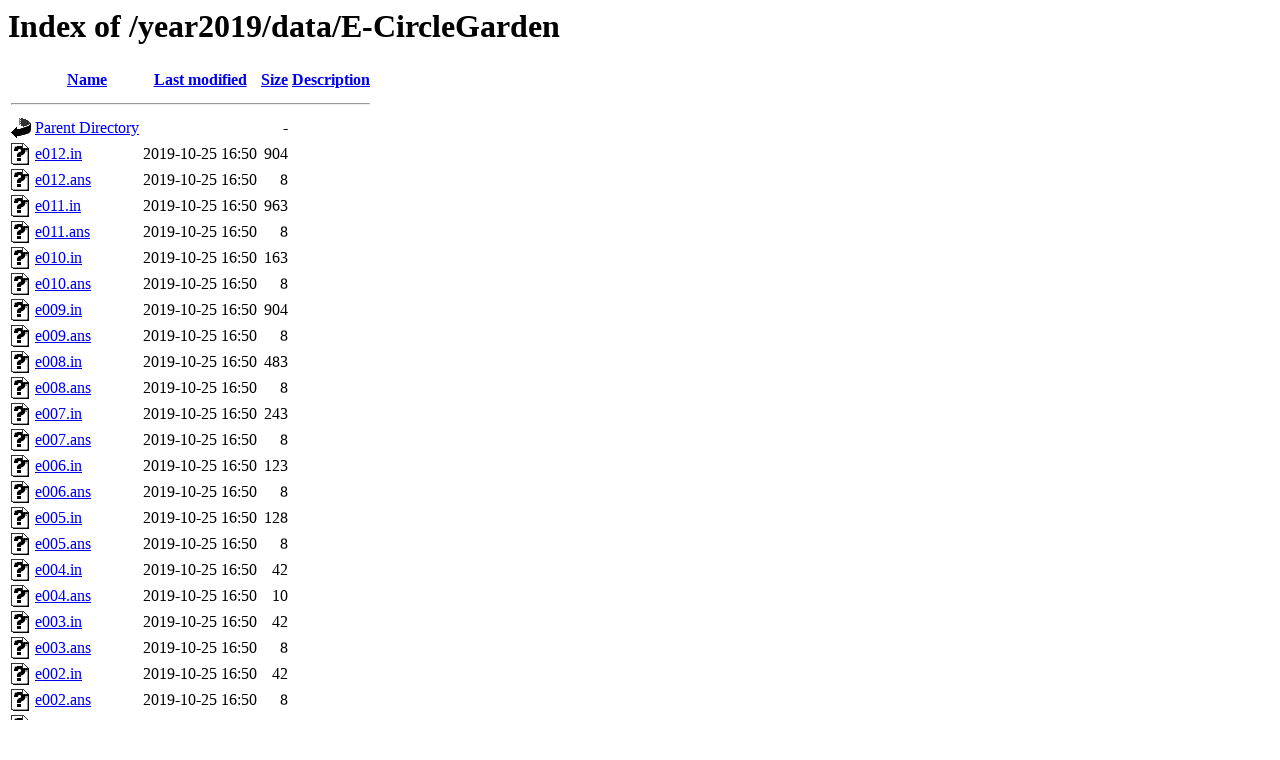

--- FILE ---
content_type: text/html;charset=UTF-8
request_url: http://acmgnyr.org/year2019/data/E-CircleGarden/?C=N;O=D
body_size: 668
content:
<!DOCTYPE HTML PUBLIC "-//W3C//DTD HTML 3.2 Final//EN">
<html>
 <head>
  <title>Index of /year2019/data/E-CircleGarden</title>
 </head>
 <body>
<h1>Index of /year2019/data/E-CircleGarden</h1>
  <table>
   <tr><th valign="top"><img src="/icons/blank.gif" alt="[ICO]"></th><th><a href="?C=N;O=A">Name</a></th><th><a href="?C=M;O=A">Last modified</a></th><th><a href="?C=S;O=A">Size</a></th><th><a href="?C=D;O=A">Description</a></th></tr>
   <tr><th colspan="5"><hr></th></tr>
<tr><td valign="top"><img src="/icons/back.gif" alt="[PARENTDIR]"></td><td><a href="/year2019/data/">Parent Directory</a></td><td>&nbsp;</td><td align="right">  - </td><td>&nbsp;</td></tr>
<tr><td valign="top"><img src="/icons/unknown.gif" alt="[   ]"></td><td><a href="e012.in">e012.in</a></td><td align="right">2019-10-25 16:50  </td><td align="right">904 </td><td>&nbsp;</td></tr>
<tr><td valign="top"><img src="/icons/unknown.gif" alt="[   ]"></td><td><a href="e012.ans">e012.ans</a></td><td align="right">2019-10-25 16:50  </td><td align="right">  8 </td><td>&nbsp;</td></tr>
<tr><td valign="top"><img src="/icons/unknown.gif" alt="[   ]"></td><td><a href="e011.in">e011.in</a></td><td align="right">2019-10-25 16:50  </td><td align="right">963 </td><td>&nbsp;</td></tr>
<tr><td valign="top"><img src="/icons/unknown.gif" alt="[   ]"></td><td><a href="e011.ans">e011.ans</a></td><td align="right">2019-10-25 16:50  </td><td align="right">  8 </td><td>&nbsp;</td></tr>
<tr><td valign="top"><img src="/icons/unknown.gif" alt="[   ]"></td><td><a href="e010.in">e010.in</a></td><td align="right">2019-10-25 16:50  </td><td align="right">163 </td><td>&nbsp;</td></tr>
<tr><td valign="top"><img src="/icons/unknown.gif" alt="[   ]"></td><td><a href="e010.ans">e010.ans</a></td><td align="right">2019-10-25 16:50  </td><td align="right">  8 </td><td>&nbsp;</td></tr>
<tr><td valign="top"><img src="/icons/unknown.gif" alt="[   ]"></td><td><a href="e009.in">e009.in</a></td><td align="right">2019-10-25 16:50  </td><td align="right">904 </td><td>&nbsp;</td></tr>
<tr><td valign="top"><img src="/icons/unknown.gif" alt="[   ]"></td><td><a href="e009.ans">e009.ans</a></td><td align="right">2019-10-25 16:50  </td><td align="right">  8 </td><td>&nbsp;</td></tr>
<tr><td valign="top"><img src="/icons/unknown.gif" alt="[   ]"></td><td><a href="e008.in">e008.in</a></td><td align="right">2019-10-25 16:50  </td><td align="right">483 </td><td>&nbsp;</td></tr>
<tr><td valign="top"><img src="/icons/unknown.gif" alt="[   ]"></td><td><a href="e008.ans">e008.ans</a></td><td align="right">2019-10-25 16:50  </td><td align="right">  8 </td><td>&nbsp;</td></tr>
<tr><td valign="top"><img src="/icons/unknown.gif" alt="[   ]"></td><td><a href="e007.in">e007.in</a></td><td align="right">2019-10-25 16:50  </td><td align="right">243 </td><td>&nbsp;</td></tr>
<tr><td valign="top"><img src="/icons/unknown.gif" alt="[   ]"></td><td><a href="e007.ans">e007.ans</a></td><td align="right">2019-10-25 16:50  </td><td align="right">  8 </td><td>&nbsp;</td></tr>
<tr><td valign="top"><img src="/icons/unknown.gif" alt="[   ]"></td><td><a href="e006.in">e006.in</a></td><td align="right">2019-10-25 16:50  </td><td align="right">123 </td><td>&nbsp;</td></tr>
<tr><td valign="top"><img src="/icons/unknown.gif" alt="[   ]"></td><td><a href="e006.ans">e006.ans</a></td><td align="right">2019-10-25 16:50  </td><td align="right">  8 </td><td>&nbsp;</td></tr>
<tr><td valign="top"><img src="/icons/unknown.gif" alt="[   ]"></td><td><a href="e005.in">e005.in</a></td><td align="right">2019-10-25 16:50  </td><td align="right">128 </td><td>&nbsp;</td></tr>
<tr><td valign="top"><img src="/icons/unknown.gif" alt="[   ]"></td><td><a href="e005.ans">e005.ans</a></td><td align="right">2019-10-25 16:50  </td><td align="right">  8 </td><td>&nbsp;</td></tr>
<tr><td valign="top"><img src="/icons/unknown.gif" alt="[   ]"></td><td><a href="e004.in">e004.in</a></td><td align="right">2019-10-25 16:50  </td><td align="right"> 42 </td><td>&nbsp;</td></tr>
<tr><td valign="top"><img src="/icons/unknown.gif" alt="[   ]"></td><td><a href="e004.ans">e004.ans</a></td><td align="right">2019-10-25 16:50  </td><td align="right"> 10 </td><td>&nbsp;</td></tr>
<tr><td valign="top"><img src="/icons/unknown.gif" alt="[   ]"></td><td><a href="e003.in">e003.in</a></td><td align="right">2019-10-25 16:50  </td><td align="right"> 42 </td><td>&nbsp;</td></tr>
<tr><td valign="top"><img src="/icons/unknown.gif" alt="[   ]"></td><td><a href="e003.ans">e003.ans</a></td><td align="right">2019-10-25 16:50  </td><td align="right">  8 </td><td>&nbsp;</td></tr>
<tr><td valign="top"><img src="/icons/unknown.gif" alt="[   ]"></td><td><a href="e002.in">e002.in</a></td><td align="right">2019-10-25 16:50  </td><td align="right"> 42 </td><td>&nbsp;</td></tr>
<tr><td valign="top"><img src="/icons/unknown.gif" alt="[   ]"></td><td><a href="e002.ans">e002.ans</a></td><td align="right">2019-10-25 16:50  </td><td align="right">  8 </td><td>&nbsp;</td></tr>
<tr><td valign="top"><img src="/icons/unknown.gif" alt="[   ]"></td><td><a href="e001.in">e001.in</a></td><td align="right">2019-10-25 16:50  </td><td align="right"> 62 </td><td>&nbsp;</td></tr>
<tr><td valign="top"><img src="/icons/unknown.gif" alt="[   ]"></td><td><a href="e001.ans">e001.ans</a></td><td align="right">2019-10-25 16:50  </td><td align="right">  8 </td><td>&nbsp;</td></tr>
   <tr><th colspan="5"><hr></th></tr>
</table>
<address>Apache/2.4.10 (Debian) Server at acmgnyr.org Port 80</address>
</body></html>
